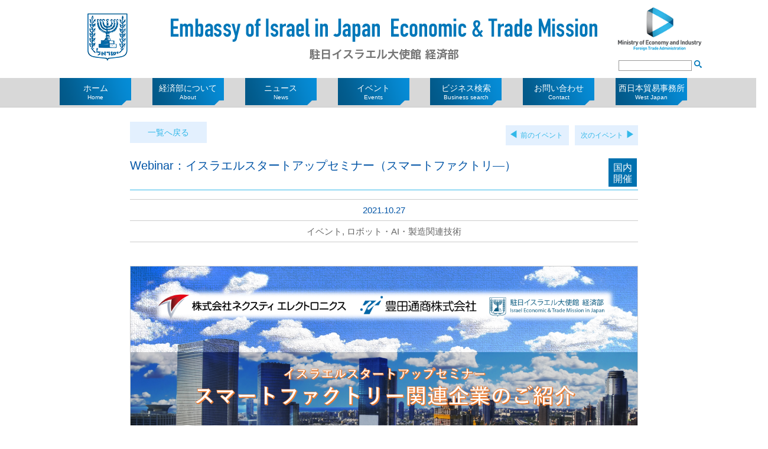

--- FILE ---
content_type: text/html; charset=UTF-8
request_url: https://israel-keizai.org/events/event/webinar-israel_startup_smart_factory/
body_size: 11969
content:
<!doctype html>
<html dir="ltr" lang="ja" prefix="og: https://ogp.me/ns#">
<head><link rel="shortcut icon" href="https://israel-keizai.org/wp/wp-content/uploads/2019/06/favicon.ico">
	<!-- Global site tag (gtag.js) - Google AdWords: 816045653 -->

	<script async src="https://www.googletagmanager.com/gtag/js?id=AW-816045653"></script>

	<script>

	  window.dataLayer = window.dataLayer || [];

	  function gtag(){dataLayer.push(arguments);}

	  gtag('js', new Date());



	  gtag('config', 'AW-816045653');

	</script>


	
	
		
	<meta charset="UTF-8">
	<meta name="viewport" content="width=device-width, initial-scale=1">
	<link rel="profile" href="http://gmpg.org/xfn/11">

	<link rel="stylesheet" type="text/css" href="https://israel-keizai.org/wp/wp-content/themes/israel-keizai/slick.css" media="screen" />
	<link rel="stylesheet" type="text/css" href="https://israel-keizai.org/wp/wp-content/themes/israel-keizai/slick-theme.css" media="screen" />
	<script src="//ajax.googleapis.com/ajax/libs/jquery/1.11.1/jquery.min.js"></script>
	<script src="https://israel-keizai.org/wp/wp-content/themes/israel-keizai/js/slick.min.js"></script>
	<script src="https://israel-keizai.org/wp/wp-content/themes/israel-keizai/js/common.js"></script>
	<title>Webinar：イスラエルスタートアップセミナー（スマートファクトリ―） - 駐日イスラエル大使館 経済部</title>

		<!-- All in One SEO 4.9.3 - aioseo.com -->
	<meta name="description" content="今回、ネクスティ エレクトロニクスと豊田通商イスラエル事務所の共同プロジェクトとして、スマートファクトリー関連" />
	<meta name="robots" content="max-image-preview:large" />
	<meta name="author" content="戸田 明佳"/>
	<link rel="canonical" href="https://israel-keizai.org/events/event/webinar-israel_startup_smart_factory/" />
	<meta name="generator" content="All in One SEO (AIOSEO) 4.9.3" />
		<meta property="og:locale" content="ja_JP" />
		<meta property="og:site_name" content="駐日イスラエル大使館 経済部 -" />
		<meta property="og:type" content="article" />
		<meta property="og:title" content="Webinar：イスラエルスタートアップセミナー（スマートファクトリ―） - 駐日イスラエル大使館 経済部" />
		<meta property="og:description" content="今回、ネクスティ エレクトロニクスと豊田通商イスラエル事務所の共同プロジェクトとして、スマートファクトリー関連" />
		<meta property="og:url" content="https://israel-keizai.org/events/event/webinar-israel_startup_smart_factory/" />
		<meta property="article:published_time" content="2021-10-04T03:49:39+00:00" />
		<meta property="article:modified_time" content="2021-10-12T01:38:49+00:00" />
		<meta name="twitter:card" content="summary_large_image" />
		<meta name="twitter:site" content="@israeltradejp" />
		<meta name="twitter:title" content="Webinar：イスラエルスタートアップセミナー（スマートファクトリ―） - 駐日イスラエル大使館 経済部" />
		<meta name="twitter:description" content="今回、ネクスティ エレクトロニクスと豊田通商イスラエル事務所の共同プロジェクトとして、スマートファクトリー関連" />
		<meta name="twitter:image" content="https://israel-keizai.org/wp/wp-content/uploads/2021/10/Banner-Smart-Factory-Seminar.png" />
		<script type="application/ld+json" class="aioseo-schema">
			{"@context":"https:\/\/schema.org","@graph":[{"@type":"BreadcrumbList","@id":"https:\/\/israel-keizai.org\/events\/event\/webinar-israel_startup_smart_factory\/#breadcrumblist","itemListElement":[{"@type":"ListItem","@id":"https:\/\/israel-keizai.org#listItem","position":1,"name":"\u30db\u30fc\u30e0","item":"https:\/\/israel-keizai.org","nextItem":{"@type":"ListItem","@id":"https:\/\/israel-keizai.org\/events\/#listItem","name":"\u30a4\u30d9\u30f3\u30c8"}},{"@type":"ListItem","@id":"https:\/\/israel-keizai.org\/events\/#listItem","position":2,"name":"\u30a4\u30d9\u30f3\u30c8","item":"https:\/\/israel-keizai.org\/events\/","nextItem":{"@type":"ListItem","@id":"https:\/\/israel-keizai.org\/category\/production_technology\/#listItem","name":"\u30ed\u30dc\u30c3\u30c8\u30fbAI\u30fb\u88fd\u9020\u95a2\u9023\u6280\u8853"},"previousItem":{"@type":"ListItem","@id":"https:\/\/israel-keizai.org#listItem","name":"\u30db\u30fc\u30e0"}},{"@type":"ListItem","@id":"https:\/\/israel-keizai.org\/category\/production_technology\/#listItem","position":3,"name":"\u30ed\u30dc\u30c3\u30c8\u30fbAI\u30fb\u88fd\u9020\u95a2\u9023\u6280\u8853","item":"https:\/\/israel-keizai.org\/category\/production_technology\/","nextItem":{"@type":"ListItem","@id":"https:\/\/israel-keizai.org\/events\/event\/webinar-israel_startup_smart_factory\/#listItem","name":"Webinar\uff1a\u30a4\u30b9\u30e9\u30a8\u30eb\u30b9\u30bf\u30fc\u30c8\u30a2\u30c3\u30d7\u30bb\u30df\u30ca\u30fc\uff08\u30b9\u30de\u30fc\u30c8\u30d5\u30a1\u30af\u30c8\u30ea\u2015\uff09"},"previousItem":{"@type":"ListItem","@id":"https:\/\/israel-keizai.org\/events\/#listItem","name":"\u30a4\u30d9\u30f3\u30c8"}},{"@type":"ListItem","@id":"https:\/\/israel-keizai.org\/events\/event\/webinar-israel_startup_smart_factory\/#listItem","position":4,"name":"Webinar\uff1a\u30a4\u30b9\u30e9\u30a8\u30eb\u30b9\u30bf\u30fc\u30c8\u30a2\u30c3\u30d7\u30bb\u30df\u30ca\u30fc\uff08\u30b9\u30de\u30fc\u30c8\u30d5\u30a1\u30af\u30c8\u30ea\u2015\uff09","previousItem":{"@type":"ListItem","@id":"https:\/\/israel-keizai.org\/category\/production_technology\/#listItem","name":"\u30ed\u30dc\u30c3\u30c8\u30fbAI\u30fb\u88fd\u9020\u95a2\u9023\u6280\u8853"}}]},{"@type":"Organization","@id":"https:\/\/israel-keizai.org\/#organization","name":"\u99d0\u65e5\u30a4\u30b9\u30e9\u30a8\u30eb\u5927\u4f7f\u9928 \u7d4c\u6e08\u90e8","url":"https:\/\/israel-keizai.org\/"},{"@type":"Person","@id":"https:\/\/israel-keizai.org\/author\/haruka-toda\/#author","url":"https:\/\/israel-keizai.org\/author\/haruka-toda\/","name":"\u6238\u7530 \u660e\u4f73","image":{"@type":"ImageObject","@id":"https:\/\/israel-keizai.org\/events\/event\/webinar-israel_startup_smart_factory\/#authorImage","url":"https:\/\/secure.gravatar.com\/avatar\/d6f6bb9123fb2251349d88d6726e56d70b7fb89b96f2ba54f57246ddf2ad0853?s=96&d=mm&r=g","width":96,"height":96,"caption":"\u6238\u7530 \u660e\u4f73"}},{"@type":"WebPage","@id":"https:\/\/israel-keizai.org\/events\/event\/webinar-israel_startup_smart_factory\/#webpage","url":"https:\/\/israel-keizai.org\/events\/event\/webinar-israel_startup_smart_factory\/","name":"Webinar\uff1a\u30a4\u30b9\u30e9\u30a8\u30eb\u30b9\u30bf\u30fc\u30c8\u30a2\u30c3\u30d7\u30bb\u30df\u30ca\u30fc\uff08\u30b9\u30de\u30fc\u30c8\u30d5\u30a1\u30af\u30c8\u30ea\u2015\uff09 - \u99d0\u65e5\u30a4\u30b9\u30e9\u30a8\u30eb\u5927\u4f7f\u9928 \u7d4c\u6e08\u90e8","description":"\u4eca\u56de\u3001\u30cd\u30af\u30b9\u30c6\u30a3 \u30a8\u30ec\u30af\u30c8\u30ed\u30cb\u30af\u30b9\u3068\u8c4a\u7530\u901a\u5546\u30a4\u30b9\u30e9\u30a8\u30eb\u4e8b\u52d9\u6240\u306e\u5171\u540c\u30d7\u30ed\u30b8\u30a7\u30af\u30c8\u3068\u3057\u3066\u3001\u30b9\u30de\u30fc\u30c8\u30d5\u30a1\u30af\u30c8\u30ea\u30fc\u95a2\u9023","inLanguage":"ja","isPartOf":{"@id":"https:\/\/israel-keizai.org\/#website"},"breadcrumb":{"@id":"https:\/\/israel-keizai.org\/events\/event\/webinar-israel_startup_smart_factory\/#breadcrumblist"},"author":{"@id":"https:\/\/israel-keizai.org\/author\/haruka-toda\/#author"},"creator":{"@id":"https:\/\/israel-keizai.org\/author\/haruka-toda\/#author"},"image":{"@type":"ImageObject","url":"https:\/\/israel-keizai.org\/wp\/wp-content\/uploads\/2021\/10\/Banner-Smart-Factory-Seminar.png","@id":"https:\/\/israel-keizai.org\/events\/event\/webinar-israel_startup_smart_factory\/#mainImage","width":1276,"height":683},"primaryImageOfPage":{"@id":"https:\/\/israel-keizai.org\/events\/event\/webinar-israel_startup_smart_factory\/#mainImage"},"datePublished":"2021-10-04T12:49:39+09:00","dateModified":"2021-10-12T10:38:49+09:00"},{"@type":"WebSite","@id":"https:\/\/israel-keizai.org\/#website","url":"https:\/\/israel-keizai.org\/","name":"\u99d0\u65e5\u30a4\u30b9\u30e9\u30a8\u30eb\u5927\u4f7f\u9928 \u7d4c\u6e08\u90e8","inLanguage":"ja","publisher":{"@id":"https:\/\/israel-keizai.org\/#organization"}}]}
		</script>
		<!-- All in One SEO -->

<link rel='dns-prefetch' href='//webfonts.sakura.ne.jp' />
<link rel="alternate" type="application/rss+xml" title="駐日イスラエル大使館 経済部 &raquo; フィード" href="https://israel-keizai.org/feed/" />
<link rel="alternate" type="application/rss+xml" title="駐日イスラエル大使館 経済部 &raquo; コメントフィード" href="https://israel-keizai.org/comments/feed/" />
<link rel="alternate" title="oEmbed (JSON)" type="application/json+oembed" href="https://israel-keizai.org/wp-json/oembed/1.0/embed?url=https%3A%2F%2Fisrael-keizai.org%2Fevents%2Fevent%2Fwebinar-israel_startup_smart_factory%2F" />
<link rel="alternate" title="oEmbed (XML)" type="text/xml+oembed" href="https://israel-keizai.org/wp-json/oembed/1.0/embed?url=https%3A%2F%2Fisrael-keizai.org%2Fevents%2Fevent%2Fwebinar-israel_startup_smart_factory%2F&#038;format=xml" />
<style id='wp-img-auto-sizes-contain-inline-css' type='text/css'>
img:is([sizes=auto i],[sizes^="auto," i]){contain-intrinsic-size:3000px 1500px}
/*# sourceURL=wp-img-auto-sizes-contain-inline-css */
</style>
<style id='wp-emoji-styles-inline-css' type='text/css'>

	img.wp-smiley, img.emoji {
		display: inline !important;
		border: none !important;
		box-shadow: none !important;
		height: 1em !important;
		width: 1em !important;
		margin: 0 0.07em !important;
		vertical-align: -0.1em !important;
		background: none !important;
		padding: 0 !important;
	}
/*# sourceURL=wp-emoji-styles-inline-css */
</style>
<style id='wp-block-library-inline-css' type='text/css'>
:root{--wp-block-synced-color:#7a00df;--wp-block-synced-color--rgb:122,0,223;--wp-bound-block-color:var(--wp-block-synced-color);--wp-editor-canvas-background:#ddd;--wp-admin-theme-color:#007cba;--wp-admin-theme-color--rgb:0,124,186;--wp-admin-theme-color-darker-10:#006ba1;--wp-admin-theme-color-darker-10--rgb:0,107,160.5;--wp-admin-theme-color-darker-20:#005a87;--wp-admin-theme-color-darker-20--rgb:0,90,135;--wp-admin-border-width-focus:2px}@media (min-resolution:192dpi){:root{--wp-admin-border-width-focus:1.5px}}.wp-element-button{cursor:pointer}:root .has-very-light-gray-background-color{background-color:#eee}:root .has-very-dark-gray-background-color{background-color:#313131}:root .has-very-light-gray-color{color:#eee}:root .has-very-dark-gray-color{color:#313131}:root .has-vivid-green-cyan-to-vivid-cyan-blue-gradient-background{background:linear-gradient(135deg,#00d084,#0693e3)}:root .has-purple-crush-gradient-background{background:linear-gradient(135deg,#34e2e4,#4721fb 50%,#ab1dfe)}:root .has-hazy-dawn-gradient-background{background:linear-gradient(135deg,#faaca8,#dad0ec)}:root .has-subdued-olive-gradient-background{background:linear-gradient(135deg,#fafae1,#67a671)}:root .has-atomic-cream-gradient-background{background:linear-gradient(135deg,#fdd79a,#004a59)}:root .has-nightshade-gradient-background{background:linear-gradient(135deg,#330968,#31cdcf)}:root .has-midnight-gradient-background{background:linear-gradient(135deg,#020381,#2874fc)}:root{--wp--preset--font-size--normal:16px;--wp--preset--font-size--huge:42px}.has-regular-font-size{font-size:1em}.has-larger-font-size{font-size:2.625em}.has-normal-font-size{font-size:var(--wp--preset--font-size--normal)}.has-huge-font-size{font-size:var(--wp--preset--font-size--huge)}.has-text-align-center{text-align:center}.has-text-align-left{text-align:left}.has-text-align-right{text-align:right}.has-fit-text{white-space:nowrap!important}#end-resizable-editor-section{display:none}.aligncenter{clear:both}.items-justified-left{justify-content:flex-start}.items-justified-center{justify-content:center}.items-justified-right{justify-content:flex-end}.items-justified-space-between{justify-content:space-between}.screen-reader-text{border:0;clip-path:inset(50%);height:1px;margin:-1px;overflow:hidden;padding:0;position:absolute;width:1px;word-wrap:normal!important}.screen-reader-text:focus{background-color:#ddd;clip-path:none;color:#444;display:block;font-size:1em;height:auto;left:5px;line-height:normal;padding:15px 23px 14px;text-decoration:none;top:5px;width:auto;z-index:100000}html :where(.has-border-color){border-style:solid}html :where([style*=border-top-color]){border-top-style:solid}html :where([style*=border-right-color]){border-right-style:solid}html :where([style*=border-bottom-color]){border-bottom-style:solid}html :where([style*=border-left-color]){border-left-style:solid}html :where([style*=border-width]){border-style:solid}html :where([style*=border-top-width]){border-top-style:solid}html :where([style*=border-right-width]){border-right-style:solid}html :where([style*=border-bottom-width]){border-bottom-style:solid}html :where([style*=border-left-width]){border-left-style:solid}html :where(img[class*=wp-image-]){height:auto;max-width:100%}:where(figure){margin:0 0 1em}html :where(.is-position-sticky){--wp-admin--admin-bar--position-offset:var(--wp-admin--admin-bar--height,0px)}@media screen and (max-width:600px){html :where(.is-position-sticky){--wp-admin--admin-bar--position-offset:0px}}

/*# sourceURL=wp-block-library-inline-css */
</style><style id='global-styles-inline-css' type='text/css'>
:root{--wp--preset--aspect-ratio--square: 1;--wp--preset--aspect-ratio--4-3: 4/3;--wp--preset--aspect-ratio--3-4: 3/4;--wp--preset--aspect-ratio--3-2: 3/2;--wp--preset--aspect-ratio--2-3: 2/3;--wp--preset--aspect-ratio--16-9: 16/9;--wp--preset--aspect-ratio--9-16: 9/16;--wp--preset--color--black: #000000;--wp--preset--color--cyan-bluish-gray: #abb8c3;--wp--preset--color--white: #ffffff;--wp--preset--color--pale-pink: #f78da7;--wp--preset--color--vivid-red: #cf2e2e;--wp--preset--color--luminous-vivid-orange: #ff6900;--wp--preset--color--luminous-vivid-amber: #fcb900;--wp--preset--color--light-green-cyan: #7bdcb5;--wp--preset--color--vivid-green-cyan: #00d084;--wp--preset--color--pale-cyan-blue: #8ed1fc;--wp--preset--color--vivid-cyan-blue: #0693e3;--wp--preset--color--vivid-purple: #9b51e0;--wp--preset--gradient--vivid-cyan-blue-to-vivid-purple: linear-gradient(135deg,rgb(6,147,227) 0%,rgb(155,81,224) 100%);--wp--preset--gradient--light-green-cyan-to-vivid-green-cyan: linear-gradient(135deg,rgb(122,220,180) 0%,rgb(0,208,130) 100%);--wp--preset--gradient--luminous-vivid-amber-to-luminous-vivid-orange: linear-gradient(135deg,rgb(252,185,0) 0%,rgb(255,105,0) 100%);--wp--preset--gradient--luminous-vivid-orange-to-vivid-red: linear-gradient(135deg,rgb(255,105,0) 0%,rgb(207,46,46) 100%);--wp--preset--gradient--very-light-gray-to-cyan-bluish-gray: linear-gradient(135deg,rgb(238,238,238) 0%,rgb(169,184,195) 100%);--wp--preset--gradient--cool-to-warm-spectrum: linear-gradient(135deg,rgb(74,234,220) 0%,rgb(151,120,209) 20%,rgb(207,42,186) 40%,rgb(238,44,130) 60%,rgb(251,105,98) 80%,rgb(254,248,76) 100%);--wp--preset--gradient--blush-light-purple: linear-gradient(135deg,rgb(255,206,236) 0%,rgb(152,150,240) 100%);--wp--preset--gradient--blush-bordeaux: linear-gradient(135deg,rgb(254,205,165) 0%,rgb(254,45,45) 50%,rgb(107,0,62) 100%);--wp--preset--gradient--luminous-dusk: linear-gradient(135deg,rgb(255,203,112) 0%,rgb(199,81,192) 50%,rgb(65,88,208) 100%);--wp--preset--gradient--pale-ocean: linear-gradient(135deg,rgb(255,245,203) 0%,rgb(182,227,212) 50%,rgb(51,167,181) 100%);--wp--preset--gradient--electric-grass: linear-gradient(135deg,rgb(202,248,128) 0%,rgb(113,206,126) 100%);--wp--preset--gradient--midnight: linear-gradient(135deg,rgb(2,3,129) 0%,rgb(40,116,252) 100%);--wp--preset--font-size--small: 13px;--wp--preset--font-size--medium: 20px;--wp--preset--font-size--large: 36px;--wp--preset--font-size--x-large: 42px;--wp--preset--spacing--20: 0.44rem;--wp--preset--spacing--30: 0.67rem;--wp--preset--spacing--40: 1rem;--wp--preset--spacing--50: 1.5rem;--wp--preset--spacing--60: 2.25rem;--wp--preset--spacing--70: 3.38rem;--wp--preset--spacing--80: 5.06rem;--wp--preset--shadow--natural: 6px 6px 9px rgba(0, 0, 0, 0.2);--wp--preset--shadow--deep: 12px 12px 50px rgba(0, 0, 0, 0.4);--wp--preset--shadow--sharp: 6px 6px 0px rgba(0, 0, 0, 0.2);--wp--preset--shadow--outlined: 6px 6px 0px -3px rgb(255, 255, 255), 6px 6px rgb(0, 0, 0);--wp--preset--shadow--crisp: 6px 6px 0px rgb(0, 0, 0);}:where(.is-layout-flex){gap: 0.5em;}:where(.is-layout-grid){gap: 0.5em;}body .is-layout-flex{display: flex;}.is-layout-flex{flex-wrap: wrap;align-items: center;}.is-layout-flex > :is(*, div){margin: 0;}body .is-layout-grid{display: grid;}.is-layout-grid > :is(*, div){margin: 0;}:where(.wp-block-columns.is-layout-flex){gap: 2em;}:where(.wp-block-columns.is-layout-grid){gap: 2em;}:where(.wp-block-post-template.is-layout-flex){gap: 1.25em;}:where(.wp-block-post-template.is-layout-grid){gap: 1.25em;}.has-black-color{color: var(--wp--preset--color--black) !important;}.has-cyan-bluish-gray-color{color: var(--wp--preset--color--cyan-bluish-gray) !important;}.has-white-color{color: var(--wp--preset--color--white) !important;}.has-pale-pink-color{color: var(--wp--preset--color--pale-pink) !important;}.has-vivid-red-color{color: var(--wp--preset--color--vivid-red) !important;}.has-luminous-vivid-orange-color{color: var(--wp--preset--color--luminous-vivid-orange) !important;}.has-luminous-vivid-amber-color{color: var(--wp--preset--color--luminous-vivid-amber) !important;}.has-light-green-cyan-color{color: var(--wp--preset--color--light-green-cyan) !important;}.has-vivid-green-cyan-color{color: var(--wp--preset--color--vivid-green-cyan) !important;}.has-pale-cyan-blue-color{color: var(--wp--preset--color--pale-cyan-blue) !important;}.has-vivid-cyan-blue-color{color: var(--wp--preset--color--vivid-cyan-blue) !important;}.has-vivid-purple-color{color: var(--wp--preset--color--vivid-purple) !important;}.has-black-background-color{background-color: var(--wp--preset--color--black) !important;}.has-cyan-bluish-gray-background-color{background-color: var(--wp--preset--color--cyan-bluish-gray) !important;}.has-white-background-color{background-color: var(--wp--preset--color--white) !important;}.has-pale-pink-background-color{background-color: var(--wp--preset--color--pale-pink) !important;}.has-vivid-red-background-color{background-color: var(--wp--preset--color--vivid-red) !important;}.has-luminous-vivid-orange-background-color{background-color: var(--wp--preset--color--luminous-vivid-orange) !important;}.has-luminous-vivid-amber-background-color{background-color: var(--wp--preset--color--luminous-vivid-amber) !important;}.has-light-green-cyan-background-color{background-color: var(--wp--preset--color--light-green-cyan) !important;}.has-vivid-green-cyan-background-color{background-color: var(--wp--preset--color--vivid-green-cyan) !important;}.has-pale-cyan-blue-background-color{background-color: var(--wp--preset--color--pale-cyan-blue) !important;}.has-vivid-cyan-blue-background-color{background-color: var(--wp--preset--color--vivid-cyan-blue) !important;}.has-vivid-purple-background-color{background-color: var(--wp--preset--color--vivid-purple) !important;}.has-black-border-color{border-color: var(--wp--preset--color--black) !important;}.has-cyan-bluish-gray-border-color{border-color: var(--wp--preset--color--cyan-bluish-gray) !important;}.has-white-border-color{border-color: var(--wp--preset--color--white) !important;}.has-pale-pink-border-color{border-color: var(--wp--preset--color--pale-pink) !important;}.has-vivid-red-border-color{border-color: var(--wp--preset--color--vivid-red) !important;}.has-luminous-vivid-orange-border-color{border-color: var(--wp--preset--color--luminous-vivid-orange) !important;}.has-luminous-vivid-amber-border-color{border-color: var(--wp--preset--color--luminous-vivid-amber) !important;}.has-light-green-cyan-border-color{border-color: var(--wp--preset--color--light-green-cyan) !important;}.has-vivid-green-cyan-border-color{border-color: var(--wp--preset--color--vivid-green-cyan) !important;}.has-pale-cyan-blue-border-color{border-color: var(--wp--preset--color--pale-cyan-blue) !important;}.has-vivid-cyan-blue-border-color{border-color: var(--wp--preset--color--vivid-cyan-blue) !important;}.has-vivid-purple-border-color{border-color: var(--wp--preset--color--vivid-purple) !important;}.has-vivid-cyan-blue-to-vivid-purple-gradient-background{background: var(--wp--preset--gradient--vivid-cyan-blue-to-vivid-purple) !important;}.has-light-green-cyan-to-vivid-green-cyan-gradient-background{background: var(--wp--preset--gradient--light-green-cyan-to-vivid-green-cyan) !important;}.has-luminous-vivid-amber-to-luminous-vivid-orange-gradient-background{background: var(--wp--preset--gradient--luminous-vivid-amber-to-luminous-vivid-orange) !important;}.has-luminous-vivid-orange-to-vivid-red-gradient-background{background: var(--wp--preset--gradient--luminous-vivid-orange-to-vivid-red) !important;}.has-very-light-gray-to-cyan-bluish-gray-gradient-background{background: var(--wp--preset--gradient--very-light-gray-to-cyan-bluish-gray) !important;}.has-cool-to-warm-spectrum-gradient-background{background: var(--wp--preset--gradient--cool-to-warm-spectrum) !important;}.has-blush-light-purple-gradient-background{background: var(--wp--preset--gradient--blush-light-purple) !important;}.has-blush-bordeaux-gradient-background{background: var(--wp--preset--gradient--blush-bordeaux) !important;}.has-luminous-dusk-gradient-background{background: var(--wp--preset--gradient--luminous-dusk) !important;}.has-pale-ocean-gradient-background{background: var(--wp--preset--gradient--pale-ocean) !important;}.has-electric-grass-gradient-background{background: var(--wp--preset--gradient--electric-grass) !important;}.has-midnight-gradient-background{background: var(--wp--preset--gradient--midnight) !important;}.has-small-font-size{font-size: var(--wp--preset--font-size--small) !important;}.has-medium-font-size{font-size: var(--wp--preset--font-size--medium) !important;}.has-large-font-size{font-size: var(--wp--preset--font-size--large) !important;}.has-x-large-font-size{font-size: var(--wp--preset--font-size--x-large) !important;}
/*# sourceURL=global-styles-inline-css */
</style>

<style id='classic-theme-styles-inline-css' type='text/css'>
/*! This file is auto-generated */
.wp-block-button__link{color:#fff;background-color:#32373c;border-radius:9999px;box-shadow:none;text-decoration:none;padding:calc(.667em + 2px) calc(1.333em + 2px);font-size:1.125em}.wp-block-file__button{background:#32373c;color:#fff;text-decoration:none}
/*# sourceURL=/wp-includes/css/classic-themes.min.css */
</style>
<link rel='stylesheet' id='biz-cal-style-css' href='https://israel-keizai.org/wp/wp-content/plugins/biz-calendar/biz-cal.css?ver=2.2.0' type='text/css' media='all' />
<link rel='stylesheet' id='israel-keizai-style-css' href='https://israel-keizai.org/wp/wp-content/themes/israel-keizai/style.css?ver=6.9' type='text/css' media='all' />
<script type="text/javascript" src="https://israel-keizai.org/wp/wp-includes/js/jquery/jquery.min.js?ver=3.7.1" id="jquery-core-js"></script>
<script type="text/javascript" src="https://israel-keizai.org/wp/wp-includes/js/jquery/jquery-migrate.min.js?ver=3.4.1" id="jquery-migrate-js"></script>
<script type="text/javascript" src="//webfonts.sakura.ne.jp/js/sakurav3.js?fadein=0&amp;ver=3.1.4" id="typesquare_std-js"></script>
<script type="text/javascript" id="biz-cal-script-js-extra">
/* <![CDATA[ */
var bizcalOptions = {"holiday_title":"\u4f11\u9928\u65e5","temp_holidays":"2018-01-02\r\n2018-01-03\r\n2018-03-21\r\n","temp_weekdays":"","eventday_title":"\u30a4\u30d9\u30f3\u30c8","eventday_url":"","eventdays":"","month_limit":"\u5236\u9650\u306a\u3057","nextmonthlimit":"12","prevmonthlimit":"12","plugindir":"https://israel-keizai.org/wp/wp-content/plugins/biz-calendar/","national_holiday":""};
//# sourceURL=biz-cal-script-js-extra
/* ]]> */
</script>
<script type="text/javascript" src="https://israel-keizai.org/wp/wp-content/plugins/biz-calendar/calendar.js?ver=2.2.0" id="biz-cal-script-js"></script>
<link rel="https://api.w.org/" href="https://israel-keizai.org/wp-json/" /><link rel="EditURI" type="application/rsd+xml" title="RSD" href="https://israel-keizai.org/wp/xmlrpc.php?rsd" />
<meta name="generator" content="WordPress 6.9" />
<link rel='shortlink' href='https://israel-keizai.org/?p=12873' />
	<meta name="description" content="イスラエル大使館経済部は、イスラエルと日本経済界が効果的な連帯関係を確立する為の支援を積極的に行い、イスラエル企業と日本企業のコラボレーションを多角的に推進しております。ニュースやイベント・企業情報が満載の公式ホームページをご活用いただき、ビジネスにお役立てください。">
	<meta name="keywords" content="イスラエル,イスラエル大使館,経済部,ビジネス,ビジネスチャンス,企業検索,ニュース,イベント">
	
<!-- 	<style type="text/css">
		.top_main {
			margin: 0;
		}
		.top_main img {
			width: 100%;
		}
	</style> -->
<!-- Global site tag (gtag.js) - Google Analytics -->
<script async src="https://www.googletagmanager.com/gtag/js?id=UA-106142082-1"></script>
<script>
  window.dataLayer = window.dataLayer || [];
  function gtag(){dataLayer.push(arguments);}
  gtag('js', new Date());

  gtag('config', 'UA-106142082-1');
</script>

</head>

<body id="TOP" class="wp-singular event-template-default single single-event postid-12873 wp-theme-israel-keizai">
<div id="fb-root"></div>
<script>(function(d, s, id) {
  var js, fjs = d.getElementsByTagName(s)[0];
  if (d.getElementById(id)) return;
  js = d.createElement(s); js.id = id;
  js.src = "//connect.facebook.net/ja_JP/sdk.js#xfbml=1&version=v2.10";
  fjs.parentNode.insertBefore(js, fjs);
}(document, 'script', 'facebook-jssdk'));</script>

<div id="page" class="site">
	<a class="skip-link screen-reader-text" href="#content">Skip to content</a>

	<header id="masthead" class="site-header">
		<div class="site-branding">
					<p class="logo"><a href="https://israel-keizai.org/" rel="home">駐日イスラエル大使館 経済部</a></p>
					<p class="site-title">駐日イスラエル大使館 経済部</p>
					<div class="rightBox">
				<p class="economy"><a href="http://economy.gov.il/english/Pages/default.aspx" target="_blank">Ministry of Economy and Industry</a></p>
				<div class="form-search">
					<form role="search" method="get" id="searchform" action="https://israel-keizai.org/">
	<input type="text" value="" name="s" class="s input-search">
	<input type="submit" class="searchsubmit input-search-submit" value="">
</form>				</div>
			</div>
		</div><!-- .site-branding -->


	    <nav id="site-navigation" class="main-navigation">
	      <div class="pc-menu pcshow">
	        <ul>
	          <li class="menu01"><a href="https://israel-keizai.org/"><p>ホーム<span>Home</span></p></a></li>
	          <li class="menu02"><a href="https://israel-keizai.org/about/"><p>経済部について<span>About</span></p></a></li>
	          <li class="menu03"><a href="https://israel-keizai.org/news/"><p>ニュース<span>News</span></p></a></li>
	          <li class="menu04"><a href="https://israel-keizai.org/events/"><p>イベント<span>Events</span></p></a></li>
	          <li class="menu05"><a href="https://israel-keizai.org/business/"><p>ビジネス検索<span>Business search</span></p></a></li>
	          <li class="menu07"><a href="https://israel-keizai.org/contact/"><p>お問い合わせ<span>Contact</span></p></a></li>
	          <li class="menu06"><a href="https://israel-keizai.org/west_japan/"><p>西日本貿易事務所<span>West Japan</span></p></a></li>
	          <!-- <li class="menu08"><a href="https://israel-keizai.org/jiin/"><p>JIIN<span>JIIN</span></p></a></li>
	          <li class="menu09"><a href="https://israel-keizai.org/link/"><p>リンク<span>Link</span></p></a></li> -->
	        </ul>
	      </div>

	      <button class="menu-toggle  menu-trigger spshow" aria-controls="primary-menu" aria-expanded="false">
	        <span></span>
	        <span></span>
	        <span></span>
	      </button>
	      <div id="primary-menu" class="sp-menu spshow">
	        <ul>
	          <li class="menu01"><a href="https://israel-keizai.org/">ホーム<span>Home</span></a></li>
	          <li class="menu02"><a href="https://israel-keizai.org/about/">経済部について<span>About</span></a></li>
	          <li class="menu03"><a href="https://israel-keizai.org/news/">ニュース<span>News</span></a></li>
	          <li class="menu04"><a href="https://israel-keizai.org/events/">イベント<span>Events</span></a></li>
	          <li class="menu05"><a href="https://israel-keizai.org/business/">ビジネス検索<span>Business search</span></a></li>
	          <li class="menu07"><a href="https://israel-keizai.org/contact/">お問い合わせ<span>Contact</span></a></li>
	          <li class="menu06"><a href="https://israel-keizai.org/west_japan/">西日本貿易事務所<span>West Japan</span></a></li>
	          <!-- <li class="menu08"><a href="https://israel-keizai.org/jiin/">JIIN<span>JIIN</span></a></li>
	          <li class="menu09"><a href="https://israel-keizai.org/link/">リンク<span>Link</span></a></li> -->
	        </ul>
	      </div>
	    </nav><!-- #site-navigation -->






<!-- Event snippet for リマーケティング remarketing page -->

<script>

  gtag('event', 'conversion', {

      'send_to': 'AW-816045653/yBDVCLyq1H0Q1byPhQM',

      'value': 1.0,

      'currency': 'JPY',

      'aw_remarketing_only': true

  });

</script>


	</header><!-- #masthead -->

	<div id="content" class="site-content">


	<div id="primary" class="content-area">
		<div class="nav-contents-detail">
			<p class="btn-back"><a href="https://israel-keizai.org/events/">一覧へ戻る</a></p>
			
	<nav class="navigation post-navigation" aria-label="投稿">
		<h2 class="screen-reader-text">投稿ナビゲーション</h2>
		<div class="nav-links"><div class="nav-previous"><a href="https://israel-keizai.org/events/event/gitex-2021/" rel="prev">前のイベント</a></div><div class="nav-next"><a href="https://israel-keizai.org/events/event/openlegacy-api-day-2021/" rel="next">次のイベント</a></div></div>
	</nav>		</div>


		<div class="col-c">
			<main id="main" class="site-main col-wrap">
				<div class="contents-l">
					
<article id="post-12873" class="post-12873 event type-event status-publish has-post-thumbnail hentry category-event category-production_technology">
	 <div class="contents-body">
	 	<div class="contents-l">

		
			<header class="contents-ttl-wrap">
				<h3 class="contents-ttl"><a href="https://israel-keizai.org/events/event/webinar-israel_startup_smart_factory/" rel="bookmark">Webinar：イスラエルスタートアップセミナー（スマートファクトリ―）</a></h3><div class="meta-category category01">国内<br />開催</div>			</header>

			<ul class="meta-body">
				<li>2021.10.27</li>				<li class="meta-sector">イベント, ロボット・AI・製造関連技術</li>			</ul>

						<div class="contents-image">
				<img width="1276" height="683" src="https://israel-keizai.org/wp/wp-content/uploads/2021/10/Banner-Smart-Factory-Seminar.png" class="attachment-post-thumbnail size-post-thumbnail wp-post-image" alt="" decoding="async" fetchpriority="high" srcset="https://israel-keizai.org/wp/wp-content/uploads/2021/10/Banner-Smart-Factory-Seminar.png 1276w, https://israel-keizai.org/wp/wp-content/uploads/2021/10/Banner-Smart-Factory-Seminar-300x161.png 300w, https://israel-keizai.org/wp/wp-content/uploads/2021/10/Banner-Smart-Factory-Seminar-1024x548.png 1024w, https://israel-keizai.org/wp/wp-content/uploads/2021/10/Banner-Smart-Factory-Seminar-768x411.png 768w" sizes="(max-width: 1276px) 100vw, 1276px" />			</div><!-- .contents-image -->
			
			<p>今回、ネクスティ エレクトロニクスと豊田通商イスラエル事務所の共同プロジェクトとして、スマートファクトリー関連技術を保有するイスラエルスタートアップ企業5社をご紹介するセミナーを開催致します。</p>
<p>豊田通商株式会社は先端技術の事業創造を目指し、2019年10月に中東イスラエルの第2の都市テルアビブ市に駐在員事務所を開設致しました。</p>
<p>セミナーでは各企業とオンラインで繋ぎ、当社が厳選したスマートファクトリーに向く技術をご紹介するとともに参加企業から直接ご質問にお答えする予定です。</p>
<p>コロナ禍で現地を訪問することが難しい中、イスラエル企業と交流できる貴重なウェビナーとなります。<br />
皆様のご参加登録をお待ちしております。</p>
<p>◆　開催日時：2021年10月27日（水）15:00 &#8211; 17:30</p>
<p>◆　主催：（株）ネクスティエレクトロニクス</p>
<p>◆　共催：豊田通商（株）</p>
<p>◆　後援：駐日イスラエル大使館　経済部</p>
<p>◆　言語：英語および日本語</p>
<p>◆　参加費：無料　申込が必要です</p>
<p><a href="https://www.e-nexty.com/ja/static/articles/israel-webinar2021" target="_blank" rel="attachment noopener wp-att-8131"><img decoding="async" class="alignnone size-medium wp-image-8131 aligncenter" src="https://israel-keizai.org/wp/wp-content/uploads/2020/07/80358f7118b6e936668c480b2311940f-300x76.png" alt="" width="300" height="76" srcset="https://israel-keizai.org/wp/wp-content/uploads/2020/07/80358f7118b6e936668c480b2311940f-300x76.png 300w, https://israel-keizai.org/wp/wp-content/uploads/2020/07/80358f7118b6e936668c480b2311940f.png 441w" sizes="(max-width: 300px) 100vw, 300px" /></a></p>
<p>◆　参加イスラエル企業　５社 （順不同）</p>
<ol>
<li><a href="https://www.coretigo.com/" target="_blank" rel="noopener">CoreTigo</a>（Factory IoT向け低遅延・高信頼性無線ソリューション）</li>
<li><a href="https://www.vocalzoom.com/" target="_blank" rel="noopener">VocalZoom</a>（産業機械やCNCマシン、半導体等の自動外観検査ソリューション）</li>
<li><a href="https://www.razor-labs.com/" target="_blank" rel="noopener">Razor Labs</a>（製造機器等の異常を事前検知可能なAIプラットフォーム）</li>
<li><a href="https://www.indoor-robotics.com/" target="_blank" rel="noopener">Indoor Robotics</a>（屋内用完全自律飛行型ドローンシステム）</li>
<li><a href="https://www.inuitive-tech.com/">Inuitive</a>（SLAM用エッジAI SoC）</li>
</ol>
<p>※登壇順番は変更の可能性があります。</p>
<p><a href="https://israel-keizai.org/events/event/webinar-israel_startup_smart_factory/attachment/coretigo/" rel="attachment wp-att-12940"><img decoding="async" class="alignnone size-thumbnail wp-image-12940" src="https://israel-keizai.org/wp/wp-content/uploads/2021/10/CoreTigo-150x150.jpg" alt="" width="150" height="150" srcset="https://israel-keizai.org/wp/wp-content/uploads/2021/10/CoreTigo-150x150.jpg 150w, https://israel-keizai.org/wp/wp-content/uploads/2021/10/CoreTigo.jpg 225w" sizes="(max-width: 150px) 100vw, 150px" /></a> <a href="https://israel-keizai.org/events/event/webinar-israel_startup_smart_factory/attachment/vocalzoom/" rel="attachment wp-att-12939"><img loading="lazy" decoding="async" class="alignnone size-thumbnail wp-image-12939" src="https://israel-keizai.org/wp/wp-content/uploads/2021/10/VocalZoom-150x150.png" alt="" width="150" height="150" srcset="https://israel-keizai.org/wp/wp-content/uploads/2021/10/VocalZoom-150x150.png 150w, https://israel-keizai.org/wp/wp-content/uploads/2021/10/VocalZoom.png 224w" sizes="auto, (max-width: 150px) 100vw, 150px" /></a> <a href="https://israel-keizai.org/events/event/webinar-israel_startup_smart_factory/attachment/razor-labs/" rel="attachment wp-att-12938"><img loading="lazy" decoding="async" class="alignnone size-thumbnail wp-image-12938" src="https://israel-keizai.org/wp/wp-content/uploads/2021/10/razor-labs-150x150.png" alt="" width="150" height="150" /></a> <a href="https://israel-keizai.org/events/event/webinar-israel_startup_smart_factory/attachment/indoor-robotics/" rel="attachment wp-att-12941"><img loading="lazy" decoding="async" class="alignnone size-thumbnail wp-image-12941" src="https://israel-keizai.org/wp/wp-content/uploads/2021/10/Indoor-Robotics-150x150.png" alt="" width="150" height="150" srcset="https://israel-keizai.org/wp/wp-content/uploads/2021/10/Indoor-Robotics-150x150.png 150w, https://israel-keizai.org/wp/wp-content/uploads/2021/10/Indoor-Robotics-300x298.png 300w, https://israel-keizai.org/wp/wp-content/uploads/2021/10/Indoor-Robotics.png 636w" sizes="auto, (max-width: 150px) 100vw, 150px" /></a> <a href="https://israel-keizai.org/events/event/webinar-israel_startup_smart_factory/attachment/inuitivr/" rel="attachment wp-att-12942"><img loading="lazy" decoding="async" class="alignnone size-thumbnail wp-image-12942" src="https://israel-keizai.org/wp/wp-content/uploads/2021/10/INUITIVR-150x150.png" alt="" width="150" height="150" /></a></p>
<p><a href="https://israel-keizai.org/events/event/foodex_2020/attachment/%e5%8f%82%e5%8a%a0%e3%82%a4%e3%82%b9%e3%83%a9%e3%82%a8%e3%83%ab%e4%bc%81%e6%a5%ad%e6%a6%82%e8%a6%81/" rel="attachment wp-att-5525"> </a></p>
<p>&nbsp;</p>
<p>&nbsp;</p>
				<ul class="detail-sns-list">
					<li><a href="https://www.facebook.com/sharer/sharer.php?u=https://israel-keizai.org/events/event/webinar-israel_startup_smart_factory/" target="_blank"><img src="https://israel-keizai.org/wp/wp-content/themes/israel-keizai/img/icon_sns_01.png" alt=""></a></li>
					<li><a href="http://twitter.com/share?url=https://israel-keizai.org/events/event/webinar-israel_startup_smart_factory/" target="_blank"><img src="https://israel-keizai.org/wp/wp-content/themes/israel-keizai/img/icon_sns_02.png" alt=""></a></li>
					<li><a href="https://plus.google.com/share?url=https://israel-keizai.org/events/event/webinar-israel_startup_smart_factory/" target="_blank"><img src="https://israel-keizai.org/wp/wp-content/themes/israel-keizai/img/icon_sns_04.png" alt=""></a></li>
					<li><a href="http://www.linkedin.com/shareArticle?url=https://israel-keizai.org/events/event/webinar-israel_startup_smart_factory/" target="_blank"><img src="https://israel-keizai.org/wp/wp-content/themes/israel-keizai/img/icon_sns_05.png" alt=""></a></li>
				</ul>
						</div><!-- .contents-r -->
	</div><!--  .contents-body -->
	<footer class="entry-footer">
			</footer><!-- .entry-footer -->
</article><!-- #post-12873 -->
				</div>
			</main><!-- #main -->
		</div>
	</div><!-- #primary -->


	</div><!-- #content -->

	<div class="sub-footer">
		<dl>
			<dt><img src="https://israel-keizai.org/wp/wp-content/themes/israel-keizai/img/txt_footer.png" alt="イスラエル大使館 経済部"></dt>
			<dt></dt>
		</dl>
		<div class="address">
			<ul>
				<li>住所：〒102-0084 東京都千代田区二番町三番地 <br class="spShow">
				電話：03-3264-0398　/　Eメール：
				<a href="m&#97;i&#108;t&#111;:&#116;&#111;&#107;yo@&#105;&#115;&#114;&#97;&#101;lt&#114;&#97;d&#101;&#46;&#103;&#111;&#118;.&#105;&#108;">&#116;&#111;&#107;yo@&#105;&#115;&#114;&#97;&#101;lt&#114;&#97;d&#101;&#46;&#103;&#111;&#118;.&#105;&#108;</a> <br class="spShow">
				<a href="https://israel-keizai.org/contact/">フォーム入力によるお問い合せはこちら</a></li>
			</ul>
			<p class="contact"></p>
		</div>

		<p class="pageTop"><a href="#TOP">PAGE<br>TOPへ</a></p>
	</div>

	<footer class="site-footer">
		<div class="site-footer-wrap">
			<p>Copyright 2026 Embassy of Israel, Economic Department All rights reserved.</p>
			 <ul class="btn-sns">
				<li><a href="https://www.facebook.com/israeltrade.gov.il/" target="_blank"><img src="https://israel-keizai.org/wp/wp-content/themes/israel-keizai/img/Facebook_Logo_Primary.png" alt="facebook" width="28"
  height="28"></a></li>
				<li><a href="https://x.com/israeltradejp" target="_blank" style="
      display:inline-flex;
      align-items:center;
      justify-content:center;
      width:28px;
      height:28px;
      background:#000;
      border-radius:6px;
    "><img src="https://israel-keizai.org/wp/wp-content/themes/israel-keizai/img/x-logo.svg" alt="x.com" width="20"
  height="20"></a></li>

				<li><a href="https://www.instagram.com/israeltradejp/?hl=ja" target="_blank"><img src="https://israel-keizai.org/wp/wp-content/themes/israel-keizai/img/Instagram_Glyph_Gradient.png" alt="instagram" width="28"
  height="28"></a></li>
				
				<li><a href="https://www.linkedin.com/company/israeltradejp/" target="_blank"><img src="https://israel-keizai.org/wp/wp-content/themes/israel-keizai/img/LI-In-Bug.png" alt="linkedin" width="28"
  height="28"></a></li>

			</ul>
		</div>
	</footer>


</div><!-- #page -->

<script type="speculationrules">
{"prefetch":[{"source":"document","where":{"and":[{"href_matches":"/*"},{"not":{"href_matches":["/wp/wp-*.php","/wp/wp-admin/*","/wp/wp-content/uploads/*","/wp/wp-content/*","/wp/wp-content/plugins/*","/wp/wp-content/themes/israel-keizai/*","/*\\?(.+)"]}},{"not":{"selector_matches":"a[rel~=\"nofollow\"]"}},{"not":{"selector_matches":".no-prefetch, .no-prefetch a"}}]},"eagerness":"conservative"}]}
</script>
<script type="text/javascript" src="https://israel-keizai.org/wp/wp-content/themes/israel-keizai/js/navigation.js?ver=20151215" id="israel-keizai-navigation-js"></script>
<script type="text/javascript" src="https://israel-keizai.org/wp/wp-content/themes/israel-keizai/js/skip-link-focus-fix.js?ver=20151215" id="israel-keizai-skip-link-focus-fix-js"></script>
<script id="wp-emoji-settings" type="application/json">
{"baseUrl":"https://s.w.org/images/core/emoji/17.0.2/72x72/","ext":".png","svgUrl":"https://s.w.org/images/core/emoji/17.0.2/svg/","svgExt":".svg","source":{"concatemoji":"https://israel-keizai.org/wp/wp-includes/js/wp-emoji-release.min.js?ver=6.9"}}
</script>
<script type="module">
/* <![CDATA[ */
/*! This file is auto-generated */
const a=JSON.parse(document.getElementById("wp-emoji-settings").textContent),o=(window._wpemojiSettings=a,"wpEmojiSettingsSupports"),s=["flag","emoji"];function i(e){try{var t={supportTests:e,timestamp:(new Date).valueOf()};sessionStorage.setItem(o,JSON.stringify(t))}catch(e){}}function c(e,t,n){e.clearRect(0,0,e.canvas.width,e.canvas.height),e.fillText(t,0,0);t=new Uint32Array(e.getImageData(0,0,e.canvas.width,e.canvas.height).data);e.clearRect(0,0,e.canvas.width,e.canvas.height),e.fillText(n,0,0);const a=new Uint32Array(e.getImageData(0,0,e.canvas.width,e.canvas.height).data);return t.every((e,t)=>e===a[t])}function p(e,t){e.clearRect(0,0,e.canvas.width,e.canvas.height),e.fillText(t,0,0);var n=e.getImageData(16,16,1,1);for(let e=0;e<n.data.length;e++)if(0!==n.data[e])return!1;return!0}function u(e,t,n,a){switch(t){case"flag":return n(e,"\ud83c\udff3\ufe0f\u200d\u26a7\ufe0f","\ud83c\udff3\ufe0f\u200b\u26a7\ufe0f")?!1:!n(e,"\ud83c\udde8\ud83c\uddf6","\ud83c\udde8\u200b\ud83c\uddf6")&&!n(e,"\ud83c\udff4\udb40\udc67\udb40\udc62\udb40\udc65\udb40\udc6e\udb40\udc67\udb40\udc7f","\ud83c\udff4\u200b\udb40\udc67\u200b\udb40\udc62\u200b\udb40\udc65\u200b\udb40\udc6e\u200b\udb40\udc67\u200b\udb40\udc7f");case"emoji":return!a(e,"\ud83e\u1fac8")}return!1}function f(e,t,n,a){let r;const o=(r="undefined"!=typeof WorkerGlobalScope&&self instanceof WorkerGlobalScope?new OffscreenCanvas(300,150):document.createElement("canvas")).getContext("2d",{willReadFrequently:!0}),s=(o.textBaseline="top",o.font="600 32px Arial",{});return e.forEach(e=>{s[e]=t(o,e,n,a)}),s}function r(e){var t=document.createElement("script");t.src=e,t.defer=!0,document.head.appendChild(t)}a.supports={everything:!0,everythingExceptFlag:!0},new Promise(t=>{let n=function(){try{var e=JSON.parse(sessionStorage.getItem(o));if("object"==typeof e&&"number"==typeof e.timestamp&&(new Date).valueOf()<e.timestamp+604800&&"object"==typeof e.supportTests)return e.supportTests}catch(e){}return null}();if(!n){if("undefined"!=typeof Worker&&"undefined"!=typeof OffscreenCanvas&&"undefined"!=typeof URL&&URL.createObjectURL&&"undefined"!=typeof Blob)try{var e="postMessage("+f.toString()+"("+[JSON.stringify(s),u.toString(),c.toString(),p.toString()].join(",")+"));",a=new Blob([e],{type:"text/javascript"});const r=new Worker(URL.createObjectURL(a),{name:"wpTestEmojiSupports"});return void(r.onmessage=e=>{i(n=e.data),r.terminate(),t(n)})}catch(e){}i(n=f(s,u,c,p))}t(n)}).then(e=>{for(const n in e)a.supports[n]=e[n],a.supports.everything=a.supports.everything&&a.supports[n],"flag"!==n&&(a.supports.everythingExceptFlag=a.supports.everythingExceptFlag&&a.supports[n]);var t;a.supports.everythingExceptFlag=a.supports.everythingExceptFlag&&!a.supports.flag,a.supports.everything||((t=a.source||{}).concatemoji?r(t.concatemoji):t.wpemoji&&t.twemoji&&(r(t.twemoji),r(t.wpemoji)))});
//# sourceURL=https://israel-keizai.org/wp/wp-includes/js/wp-emoji-loader.min.js
/* ]]> */
</script>



<!-- Global site tag (gtag.js) - Google Analytics -->

<script async src="https://www.googletagmanager.com/gtag/js?id=UA-114413207-1"></script>

<script>

  window.dataLayer = window.dataLayer || [];

  function gtag(){dataLayer.push(arguments);}

  gtag('js', new Date());

 

  gtag('config', 'UA-114413207-1');

</script>


<!-- Facebook Pixel Code -->

<script>

  !function(f,b,e,v,n,t,s)

  {if(f.fbq)return;n=f.fbq=function(){n.callMethod?

  n.callMethod.apply(n,arguments):n.queue.push(arguments)};

  if(!f._fbq)f._fbq=n;n.push=n;n.loaded=!0;n.version='2.0';

  n.queue=[];t=b.createElement(e);t.async=!0;

  t.src=v;s=b.getElementsByTagName(e)[0];

  s.parentNode.insertBefore(t,s)}(window, document,'script',

  'https://connect.facebook.net/en_US/fbevents.js');

  fbq('init', '1906408463004053');

  fbq('track', 'PageView');

</script>

<noscript><img height="1" width="1" style="display:none"

  src="https://www.facebook.com/tr?id=1906408463004053&ev=PageView&noscript=1"

/></noscript>

<!-- End Facebook Pixel Code -->
</body>
</html>
